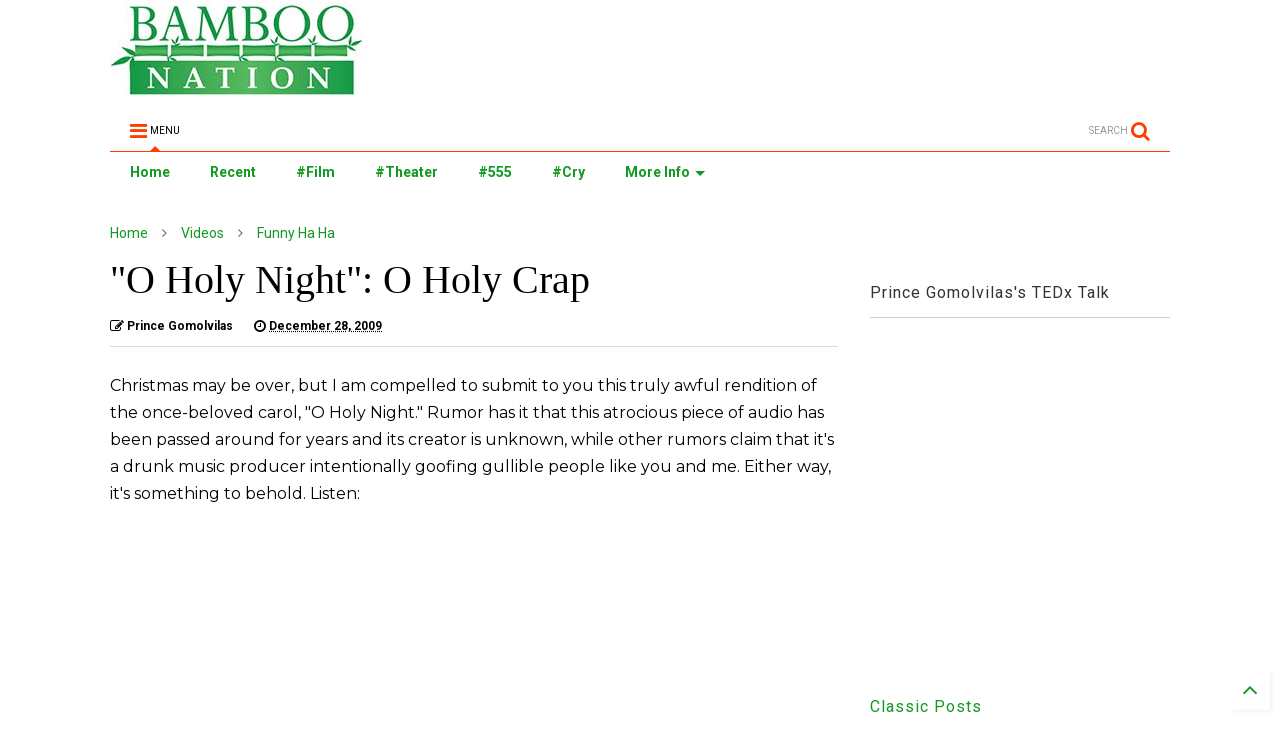

--- FILE ---
content_type: text/html; charset=UTF-8
request_url: https://www.bamboo-nation.com/b/stats?style=BLACK_TRANSPARENT&timeRange=ALL_TIME&token=APq4FmDaeJQ_-hRsuV5dGXj91ATYXxt8oXfGDDc8QhZqatheMgHJproBRwZdQHV6i2j7y3vbNFqravuQDkOInD0deyZlAZWpcg
body_size: 47
content:
{"total":2432550,"sparklineOptions":{"backgroundColor":{"fillOpacity":0.1,"fill":"#000000"},"series":[{"areaOpacity":0.3,"color":"#202020"}]},"sparklineData":[[0,63],[1,53],[2,51],[3,54],[4,49],[5,48],[6,41],[7,41],[8,46],[9,47],[10,33],[11,49],[12,36],[13,41],[14,44],[15,41],[16,39],[17,56],[18,30],[19,40],[20,61],[21,62],[22,99],[23,74],[24,87],[25,70],[26,63],[27,39],[28,72],[29,8]],"nextTickMs":85714}

--- FILE ---
content_type: text/javascript; charset=UTF-8
request_url: https://www.bamboo-nation.com/feeds/posts/default/-/Music?max-results=6&start-index=224&alt=json-in-script&callback=jQuery1111028506451213821427_1768357959186&_=1768357959187
body_size: 11368
content:
// API callback
jQuery1111028506451213821427_1768357959186({"version":"1.0","encoding":"UTF-8","feed":{"xmlns":"http://www.w3.org/2005/Atom","xmlns$openSearch":"http://a9.com/-/spec/opensearchrss/1.0/","xmlns$blogger":"http://schemas.google.com/blogger/2008","xmlns$georss":"http://www.georss.org/georss","xmlns$gd":"http://schemas.google.com/g/2005","xmlns$thr":"http://purl.org/syndication/thread/1.0","id":{"$t":"tag:blogger.com,1999:blog-29736335"},"updated":{"$t":"2025-12-25T12:56:20.122-08:00"},"category":[{"term":"Videos"},{"term":"Funny Ha Ha"},{"term":"Funny Videos"},{"term":"Movies"},{"term":"Music"},{"term":"Television"},{"term":"Current Events and Politics"},{"term":"Theater"},{"term":"Odds and Ends"},{"term":"Animals"},{"term":"So Gay"},{"term":"Music Videos"},{"term":"Animal Videos"},{"term":"Funny Animals"},{"term":"Asian America"},{"term":"Cats"},{"term":"Odd News"},{"term":"Hot Guys"},{"term":"Election 2008"},{"term":"Asian"},{"term":"Brandon Patton"},{"term":"Jukebox Stories"},{"term":"Video"},{"term":"Pork Chop"},{"term":"Books"},{"term":"Food"},{"term":"Contests"},{"term":"555"},{"term":"Gay Marriage"},{"term":"Zac Efron"},{"term":"Barack Obama"},{"term":"Commercials"},{"term":"Blogathon 2006"},{"term":"High School Musical"},{"term":"The Bilerico Project"},{"term":"Sarah Palin"},{"term":"Writing Stuff"},{"term":"Amazing Videos"},{"term":"Hot Videos"},{"term":"Odd Videos"},{"term":"John McCain"},{"term":"Impact Theatre"},{"term":"Musicals"},{"term":"Asians"},{"term":"Scott Heim"},{"term":"East West Players"},{"term":"Story"},{"term":"Funny Stuff"},{"term":"Technology"},{"term":"Thai"},{"term":"Horror Movies"},{"term":"Wow"},{"term":"Levi Johnston"},{"term":"24"},{"term":"Concerts"},{"term":"Sports"},{"term":"Animation"},{"term":"Best"},{"term":"Theatre Recommendation Stuff"},{"term":"WTF"},{"term":"Documentaries"},{"term":"Gabriel Fleming"},{"term":"Diablo Cody"},{"term":"Gay Stuff"},{"term":"Mysterious Skin"},{"term":"Playwriting"},{"term":"Saturday Night Live"},{"term":"Mike Valentino"},{"term":"Music Video"},{"term":"The Life and Times of Pork Chop"},{"term":"Boy Bands"},{"term":"Facebook"},{"term":"Foreign Films"},{"term":"Louise Larsen"},{"term":"Science Fiction"},{"term":"Ben Lee"},{"term":"Dogs"},{"term":"Laundromat"},{"term":"Unsung Movies"},{"term":"Animal Video"},{"term":"Japanese"},{"term":"Talk Shows"},{"term":"Joe Biden"},{"term":"Toys"},{"term":"Weighing Pork Chop"},{"term":"Michael Phelps"},{"term":"Vanessa Anne Hudgens"},{"term":"Religion"},{"term":"The Muppets"},{"term":"USC"},{"term":"Broadway"},{"term":"Demonic Jukebox"},{"term":"Fancy Hollywood Parties"},{"term":"Japan"},{"term":"Master of Professional Writing"},{"term":"My Sister"},{"term":"The Olympics"},{"term":"Woody Allen"},{"term":"Chinese"},{"term":"Comedians"},{"term":"Cry"},{"term":"David Letterman"},{"term":"Dutch Watch"},{"term":"Hillary Clinton"},{"term":"Monologue Madness"},{"term":"Video Games"},{"term":"Audio Clips"},{"term":"Bright Eyes"},{"term":"Britney Spears"},{"term":"Conor Oberst"},{"term":"Fashion"},{"term":"Filipino"},{"term":"Kiefer Sutherland"},{"term":"Writing"},{"term":"Asian American Stuff"},{"term":"Commercial"},{"term":"Daniel Radcliffe"},{"term":"Drake Bell"},{"term":"Mark Wahlberg"},{"term":"Monkeys"},{"term":"Neil LaBute"},{"term":"New Conservatory Theater Center"},{"term":"Star Wars"},{"term":"The Onion"},{"term":"Things I Read"},{"term":"Tips for Writers"},{"term":"Twin Cities"},{"term":"Wanda Sykes"},{"term":"Chalk Repertory Theatre"},{"term":"Disney"},{"term":"Donovan Keith"},{"term":"Health"},{"term":"High School Musical 3"},{"term":"Jay Leno"},{"term":"Joey McIntyre"},{"term":"Most Viewed Posts"},{"term":"Movie Recommendations"},{"term":"Never Look Back (Except Now)"},{"term":"Peen"},{"term":"Reality Shows"},{"term":"Sacha Baron Cohen"},{"term":"Seattle"},{"term":"Sketch Comedy"},{"term":"Tina Fey"},{"term":"Bill Maher"},{"term":"Danny Boyle"},{"term":"Fireside Chats"},{"term":"HSM2 Comments"},{"term":"Hayden Christensen"},{"term":"High School Musical 2"},{"term":"Hot Girls"},{"term":"Korea"},{"term":"Mormons"},{"term":"Movie"},{"term":"Nerdcore"},{"term":"Nick Lowe"},{"term":"Ponderings"},{"term":"Religion Stuff"},{"term":"Rent"},{"term":"Rickrolling"},{"term":"SIS Productions"},{"term":"Sesame Street"},{"term":"The Goonies"},{"term":"Amy Poehler"},{"term":"Art"},{"term":"Bears"},{"term":"Britain's Got Talent"},{"term":"Comments"},{"term":"Deal or No Deal"},{"term":"Drake and Josh"},{"term":"El Cor de la Ciutat"},{"term":"Ewoks"},{"term":"George Bush"},{"term":"Guest Bloggers"},{"term":"James Franco"},{"term":"James McAvoy"},{"term":"Jimmy Kimmel"},{"term":"Katie Couric"},{"term":"Lucas Grabeel"},{"term":"Maru"},{"term":"Michelle Obama"},{"term":"Penguins"},{"term":"Podcasts"},{"term":"Sweden"},{"term":"The Simpsons"},{"term":"Trending"},{"term":"Views"},{"term":"America's Got Talent"},{"term":"Andy Samberg"},{"term":"Anjelah Johnson"},{"term":"Anton Chekhov"},{"term":"Blue's Clues"},{"term":"Bob Dylan"},{"term":"Boyzone"},{"term":"Brent Rose"},{"term":"Channing Tatum"},{"term":"Cool Stuff"},{"term":"Craig Ferguson"},{"term":"Donovan Patton"},{"term":"Elephants"},{"term":"Entertainment Weekly"},{"term":"Everything Glendale"},{"term":"Funny Kids"},{"term":"Garth Stein"},{"term":"Gay Penguins"},{"term":"Hamsters"},{"term":"Harry Potter"},{"term":"Indian"},{"term":"JD Salinger"},{"term":"Jon Stewart"},{"term":"Jonathan Ke Quan"},{"term":"Korean"},{"term":"Lions"},{"term":"Local News"},{"term":"MC Frontalot"},{"term":"Malls"},{"term":"Michael Cera"},{"term":"Michael Moore"},{"term":"Music Recommendations"},{"term":"New Kids on the Block"},{"term":"Noel Alumit"},{"term":"Pandas"},{"term":"Polls"},{"term":"Rick Astley"},{"term":"Ryan Gosling"},{"term":"Sad Commercials"},{"term":"Squirrels"},{"term":"Steve Burns"},{"term":"Susan Boyle"},{"term":"Taiwanese"},{"term":"Thai Stuff"},{"term":"The Americana"},{"term":"The Daily Show"},{"term":"Weezer"},{"term":"Zac Efron's Ass"},{"term":"ABBA"},{"term":"Academy Awards"},{"term":"America Ferrera"},{"term":"American Idol"},{"term":"Barbie"},{"term":"Birds"},{"term":"Carlos Mencia"},{"term":"Casey Affleck"},{"term":"Cat"},{"term":"Comedy Central"},{"term":"Conan O'Brien"},{"term":"David Bowie"},{"term":"Education"},{"term":"Edward Gunawan"},{"term":"Ellen DeGeneres"},{"term":"FAQs"},{"term":"Fantasy"},{"term":"Foreskin"},{"term":"Forest Whitaker"},{"term":"Fox Searchlight"},{"term":"France"},{"term":"Good Vibes"},{"term":"Hanson"},{"term":"Hollywood Forever Cemetery"},{"term":"Infographic"},{"term":"John Wesley Harding"},{"term":"Josh Peck"},{"term":"Lance Gross"},{"term":"Lee Pace"},{"term":"M. Night Shyamalan"},{"term":"MC Lars"},{"term":"Magazines"},{"term":"Michael Lowenthal"},{"term":"NBC"},{"term":"Oscars"},{"term":"Paris Hilton"},{"term":"Pork Chop's Weight-Loss Challenge"},{"term":"Randy Newman"},{"term":"Raunchy Comedy Movie"},{"term":"Regina King"},{"term":"Robbie Williams"},{"term":"Romania"},{"term":"Rude Guerrilla Theater Company"},{"term":"Screenwriting"},{"term":"Shimajiro"},{"term":"South Asian"},{"term":"South Coast Repertory"},{"term":"South Park"},{"term":"Television Stuff"},{"term":"The Tonight Show"},{"term":"Things I Did"},{"term":"Think Tank"},{"term":"Tips for Writers and Other Artists"},{"term":"Tyler Perry"},{"term":"Will Ferrell"},{"term":"Zuiikin English"},{"term":"301"},{"term":"Anthony Mora"},{"term":"Asher Roth"},{"term":"Barry Manilow"},{"term":"Betty White"},{"term":"Brendan Fraser"},{"term":"Brett Claywell"},{"term":"Carrie Fisher"},{"term":"Chantix"},{"term":"Chatroulette"},{"term":"Cherry Chevapravatdumrong"},{"term":"Chickens"},{"term":"China"},{"term":"Colin Farrell"},{"term":"Dance"},{"term":"David Lynch"},{"term":"David Thorne"},{"term":"Dominic Cooper"},{"term":"Donovan and the Vast Ancient Conspiracy"},{"term":"Edinburgh Fringe Festival"},{"term":"Featured"},{"term":"Film Review"},{"term":"Fox"},{"term":"GQ"},{"term":"Games"},{"term":"George Lucas"},{"term":"Goats"},{"term":"Green Day"},{"term":"Ira Sukrungruang"},{"term":"Kafka-Inspired Comedy Movie"},{"term":"Kangaroos"},{"term":"Lars Von Trier"},{"term":"Leonardo DiCaprio"},{"term":"Lisa Kudrow"},{"term":"Live Monologues"},{"term":"Live-Blogging"},{"term":"Lorraine Hansberry Theatre"},{"term":"Magic"},{"term":"Malaysian"},{"term":"Mare Winningham"},{"term":"Meryl Streep"},{"term":"Most Popular Posts"},{"term":"Mother"},{"term":"Neil Patrick Harris"},{"term":"New York"},{"term":"Nina Simone"},{"term":"Old Spice"},{"term":"PEN Center USA"},{"term":"Palo Alto High"},{"term":"Patton Oswalt"},{"term":"Philip Kan Gotanda"},{"term":"Pimone Triplett"},{"term":"Playboy Mansion"},{"term":"Polar Bears"},{"term":"Pranks"},{"term":"Quentin Easter"},{"term":"Rabbits"},{"term":"Return of the Jedi"},{"term":"Sandra Tsing Loh"},{"term":"Sean Penn"},{"term":"Shelley Berman"},{"term":"Short Films"},{"term":"Sidewalk Studio Theatre"},{"term":"Stanley Williams"},{"term":"Stephen Colbert"},{"term":"Suzanne Whang"},{"term":"The Rolling Stones"},{"term":"Theater Review"},{"term":"Theater Stuff"},{"term":"Tigers"},{"term":"Travel"},{"term":"UCLA"},{"term":"Vampire Weekend"},{"term":"Vermont"},{"term":"William Shakespeare"},{"term":"3Oh3"},{"term":"50 Characters in 50 Weeks"},{"term":"Aaron Johnson"},{"term":"Adam Gwon"},{"term":"Against Me"},{"term":"Alan E. Muraoka"},{"term":"Alberto González Vázquez"},{"term":"Alec Baldwin"},{"term":"Alex Beh"},{"term":"Alex Pettyfer"},{"term":"Algenis Perez Soto"},{"term":"Ali Ewoldt"},{"term":"Ali Larter"},{"term":"Ana Gasteyer"},{"term":"Anderson Cooper"},{"term":"Andrea James"},{"term":"Angelina Jolie"},{"term":"Anika Noni Rose"},{"term":"Animal Planet"},{"term":"Anna Boden"},{"term":"Anne Rice"},{"term":"Annie Baker"},{"term":"Anteaters"},{"term":"Armadillos"},{"term":"Arthur Laurents"},{"term":"Artists at Play"},{"term":"Ashton Kutcher"},{"term":"Athens Boys Choir"},{"term":"Athol Fugard"},{"term":"Audra Mae"},{"term":"August Wilson"},{"term":"Axe"},{"term":"Bacon"},{"term":"Ballet"},{"term":"Banksy"},{"term":"Bats"},{"term":"Ben Folds"},{"term":"Ben Stiller"},{"term":"Benjamin Millepied"},{"term":"Beverages"},{"term":"Beyonce"},{"term":"Bill Pullman"},{"term":"Bjork"},{"term":"Bong Joon-ho"},{"term":"Brighde Mullins"},{"term":"Bruno"},{"term":"Burt Reynolds"},{"term":"California"},{"term":"Cam Gigandet"},{"term":"Carrie Ann Inaba"},{"term":"Catroulette"},{"term":"Center Theatre Group"},{"term":"Centipede Press"},{"term":"Cher"},{"term":"Chimps"},{"term":"Chiwetel Ejiofor"},{"term":"Chloe Moretz"},{"term":"Chocolate"},{"term":"Chris Mintz-Plasse"},{"term":"Christian Bale"},{"term":"Circle X Theatre Co."},{"term":"Clancy's Crab Broiler"},{"term":"Coffee Bar"},{"term":"Coke"},{"term":"Coleman Hough"},{"term":"Colin Firth"},{"term":"Comedies"},{"term":"Corey Feldman"},{"term":"Corinne Bailey Rae"},{"term":"Cuisine"},{"term":"Cyndi Lauper"},{"term":"Czech Republic"},{"term":"Dagoba"},{"term":"Dalton Ross"},{"term":"Damian Aspinall"},{"term":"Daniel Henney"},{"term":"Darren Aronofsky"},{"term":"Dave Franco"},{"term":"David Burnham"},{"term":"David Byrne"},{"term":"David Cope"},{"term":"David Fridlund"},{"term":"David Henry Hwang"},{"term":"David Maurice Gil"},{"term":"David Saint"},{"term":"David Wilson"},{"term":"Debbie Reynolds"},{"term":"Deborah S. Craig"},{"term":"Deer"},{"term":"Demian Mason"},{"term":"Denise Richards"},{"term":"Denmark"},{"term":"Depression"},{"term":"Diet Coke"},{"term":"Disneyland"},{"term":"Dixieland"},{"term":"Dog"},{"term":"Dolphins"},{"term":"Don Hertzfeldt"},{"term":"Dr. John"},{"term":"Dracula"},{"term":"Dreamworks"},{"term":"Duck"},{"term":"Ducks"},{"term":"Dunja Gry Jensen"},{"term":"East Germany"},{"term":"Elinor Burkett"},{"term":"Elmo"},{"term":"Eminem"},{"term":"England"},{"term":"Fatboy Slim"},{"term":"Feodor Chin"},{"term":"Ferdinand Marcos"},{"term":"Film"},{"term":"Finland"},{"term":"Football"},{"term":"Frankenstein"},{"term":"Frequently Assed Questions"},{"term":"Gay"},{"term":"George Takei"},{"term":"Godfrey"},{"term":"Goldenspell"},{"term":"Gorillas"},{"term":"Grandview Topless Coffee Shop"},{"term":"Gregory Itzin"},{"term":"Griffin Dunne"},{"term":"Guest"},{"term":"Guilford Adam"},{"term":"Gus Van Sant"},{"term":"HGTV"},{"term":"Hal Hartley"},{"term":"Halloween Guy Endore"},{"term":"Harney Milk"},{"term":"Harrison Ford"},{"term":"Henrik Ruben Genz"},{"term":"Hippo"},{"term":"Hollywood Blacklist"},{"term":"Horror Stuff"},{"term":"Ikea"},{"term":"Imelda Marcos"},{"term":"Indiana Jones"},{"term":"Indonesian"},{"term":"Inochi"},{"term":"Ishmael Reed"},{"term":"Jack Johnson"},{"term":"Jack Savoretti"},{"term":"Jacques Audiard"},{"term":"Jake Gyllenhaal"},{"term":"Jakob Cedergren"},{"term":"James Gunn"},{"term":"James Urbaniak"},{"term":"Jan Stephenson"},{"term":"Jan Terri"},{"term":"Jane Austen"},{"term":"Jane Goldman"},{"term":"Jane Leeves"},{"term":"Janet Fitch"},{"term":"Jason Bourne"},{"term":"Jason Statham"},{"term":"Jazz"},{"term":"Jennifer Aniston"},{"term":"Jens Lekman"},{"term":"Jerome Robbins"},{"term":"Jerry Ruiz"},{"term":"Jesse Harris"},{"term":"Joan Crawford"},{"term":"Joe Calarco"},{"term":"Joey McKneely"},{"term":"John Pinette"},{"term":"John Prine"},{"term":"Jollibee"},{"term":"Jonathan Larson"},{"term":"Jordan Nagai"},{"term":"Joseph Minion"},{"term":"Judge Judy"},{"term":"Julie Salamon"},{"term":"Juliette Binoche"},{"term":"Jung Woo-sung"},{"term":"Kate Capshaw"},{"term":"Kate Pierson"},{"term":"Kate Winslet"},{"term":"Keith Olbermann"},{"term":"Kim Jee-woon"},{"term":"Kim Min-suk"},{"term":"Kirsten Dunst"},{"term":"Koalas"},{"term":"Kris Kristofferson"},{"term":"Kung Zhu"},{"term":"Kurt Wimmer"},{"term":"Kyle Harris"},{"term":"Kyle Lewis"},{"term":"Ladies Professional Golf Association"},{"term":"Lambs"},{"term":"Laura Bush"},{"term":"Lauren Yee"},{"term":"Lea Salonga"},{"term":"Lee Byung-hun"},{"term":"Legos"},{"term":"Leonard Bernstein"},{"term":"Liam Neeson"},{"term":"Liev Schreiber"},{"term":"Lin Yu Chun"},{"term":"Live Monologue"},{"term":"Lodestone Theatre Ensemble"},{"term":"Lucinda Williams"},{"term":"Luxembourg"},{"term":"MTV"},{"term":"Madonna"},{"term":"Marianne Faithfull"},{"term":"Marilyn Hoggatt"},{"term":"Marines"},{"term":"Martin Scorsese"},{"term":"Matt Bateman"},{"term":"Matt Damon"},{"term":"Matthew Vaughn"},{"term":"Maya Rudolph"},{"term":"McDonald's"},{"term":"McFly"},{"term":"Meat Loaf"},{"term":"Megan Fox"},{"term":"Mice"},{"term":"Michael Ballhaus"},{"term":"Michael Buble"},{"term":"Michael Bublé"},{"term":"Michael DeAntonio"},{"term":"Mike Leigh"},{"term":"Mike Shinoda"},{"term":"Mila Kunis"},{"term":"Military"},{"term":"Miss Coco Peru"},{"term":"Molly Shannon"},{"term":"Movie Stuff"},{"term":"Musical Stuff"},{"term":"My Morning Jacket"},{"term":"NFL"},{"term":"Nancy Anderson"},{"term":"Nancy Elliott"},{"term":"Natalie Merchant"},{"term":"Natalie Portman"},{"term":"Ned Sublette"},{"term":"Nick Gabriel"},{"term":"Nick Swardson"},{"term":"Nickelodeon"},{"term":"Nicole Atkins"},{"term":"Nicole Holofcener"},{"term":"Noah Baumbach"},{"term":"Norah Jones"},{"term":"North Carolina"},{"term":"Oklahoma"},{"term":"Oliver Assayas"},{"term":"Oliver Evans"},{"term":"Oliver Fish"},{"term":"Otters"},{"term":"Owiso Odera"},{"term":"Ozzy Osbourne"},{"term":"Pantages Theatre"},{"term":"Park Eun-kyo"},{"term":"Paul Greengrass"},{"term":"Paul Kikuchi"},{"term":"Paul Rudd"},{"term":"Pelicans"},{"term":"Peter Darney"},{"term":"Peter Wylie"},{"term":"Philippines"},{"term":"Phillip Noyce"},{"term":"Pixar"},{"term":"Playwriting Stuff"},{"term":"Ponder"},{"term":"Pop Punk"},{"term":"Prague"},{"term":"Prints Made Easy"},{"term":"Pro Bowl"},{"term":"Psy"},{"term":"Punk'd"},{"term":"Queen"},{"term":"Rachel Dratch"},{"term":"Restricted"},{"term":"Revolutionary Road"},{"term":"Richard Yates"},{"term":"Ricky Gervais"},{"term":"Roger Ross Williams"},{"term":"Ronald Reagan"},{"term":"Royce Reed"},{"term":"Ryan Fleck"},{"term":"Ryun Yu"},{"term":"Sam Gold"},{"term":"Sam Mendes"},{"term":"Santigold"},{"term":"Sapphire"},{"term":"Sarah Silverman"},{"term":"Sasha Grey"},{"term":"Scott Evans"},{"term":"Sea Lion"},{"term":"Sean Faris"},{"term":"Sharon Jones"},{"term":"Sheep"},{"term":"Shel Silverstein"},{"term":"Shepard Fairey"},{"term":"Shirtless"},{"term":"Simon Cowell"},{"term":"Simon and Garfunkel"},{"term":"Singaporean"},{"term":"Skin Report"},{"term":"Soap Operas"},{"term":"Soldiers"},{"term":"Stand-Up"},{"term":"Stephen McCauley"},{"term":"Stephen Sondheim"},{"term":"Steve Carell"},{"term":"Steve Martin"},{"term":"Steven Soderbergh"},{"term":"Steven Spielberg"},{"term":"Strippers"},{"term":"Super Bowl"},{"term":"Tahar Rahim"},{"term":"Takashi Murakami"},{"term":"Tamlyn Tomita"},{"term":"Terrance Howard"},{"term":"The Celebrity Apprentice"},{"term":"The Coen Brothers"},{"term":"The Constellations"},{"term":"The Drill Hall"},{"term":"The Gaslight Anthem"},{"term":"The Last Airbender"},{"term":"The Lodger"},{"term":"The Lost Coast"},{"term":"The Monkees"},{"term":"The Only Way Is Essex"},{"term":"The Proclaimers"},{"term":"The Velvet Underground"},{"term":"Thierry Guetta"},{"term":"Thomas Bidegain"},{"term":"Tips for Actors"},{"term":"Tom Gabel"},{"term":"Tom Hanks"},{"term":"Tom Wilson"},{"term":"Tom Wolfe"},{"term":"Tori Amos"},{"term":"Tortoises"},{"term":"True Blood"},{"term":"Turkeys"},{"term":"Turtles"},{"term":"United Kingdom"},{"term":"Valerie Bertinelli"},{"term":"Vietnamese"},{"term":"Vincent DeSalvo"},{"term":"Wenda Fong"},{"term":"Wendie Malick"},{"term":"Wendy Wasserstein"},{"term":"Wendy's"},{"term":"West Elm"},{"term":"Wham"},{"term":"What the What"},{"term":"Willie Nelson"},{"term":"Zebra"},{"term":"interview"},{"term":"lfred Hitchcock"},{"term":"oprah"}],"title":{"type":"text","$t":"BAMBOO NATION by Prince Gomolvilas"},"subtitle":{"type":"html","$t":""},"link":[{"rel":"http://schemas.google.com/g/2005#feed","type":"application/atom+xml","href":"https:\/\/www.bamboo-nation.com\/feeds\/posts\/default"},{"rel":"self","type":"application/atom+xml","href":"https:\/\/www.blogger.com\/feeds\/29736335\/posts\/default\/-\/Music?alt=json-in-script\u0026start-index=224\u0026max-results=6"},{"rel":"alternate","type":"text/html","href":"https:\/\/www.bamboo-nation.com\/search\/label\/Music"},{"rel":"hub","href":"http://pubsubhubbub.appspot.com/"},{"rel":"previous","type":"application/atom+xml","href":"https:\/\/www.blogger.com\/feeds\/29736335\/posts\/default\/-\/Music\/-\/Music?alt=json-in-script\u0026start-index=218\u0026max-results=6"},{"rel":"next","type":"application/atom+xml","href":"https:\/\/www.blogger.com\/feeds\/29736335\/posts\/default\/-\/Music\/-\/Music?alt=json-in-script\u0026start-index=230\u0026max-results=6"}],"author":[{"name":{"$t":"Prince Gomolvilas"},"uri":{"$t":"http:\/\/www.blogger.com\/profile\/09379935946319015969"},"email":{"$t":"noreply@blogger.com"},"gd$image":{"rel":"http://schemas.google.com/g/2005#thumbnail","width":"32","height":"32","src":"\/\/blogger.googleusercontent.com\/img\/b\/R29vZ2xl\/AVvXsEizRW7FLsNNuj8iAlIjSDkmwv2mvh4V3v1xO5ofQEFPvuUnpY9dNjILhwl8gfqmirrswQugx3bpy6PANSMirbLe9qP52Gd52qK6LKXvlBtjjh0msfZCy-4cnVY3P0sNtQU\/s220\/11143669_10153540647660452_1286909560099795409_n+%281%29.jpg"}}],"generator":{"version":"7.00","uri":"http://www.blogger.com","$t":"Blogger"},"openSearch$totalResults":{"$t":"310"},"openSearch$startIndex":{"$t":"224"},"openSearch$itemsPerPage":{"$t":"6"},"entry":[{"id":{"$t":"tag:blogger.com,1999:blog-29736335.post-8318687002294454581"},"published":{"$t":"2007-12-13T00:45:00.001-08:00"},"updated":{"$t":"2007-12-13T10:21:51.389-08:00"},"category":[{"scheme":"http://www.blogger.com/atom/ns#","term":"Ben Lee"},{"scheme":"http://www.blogger.com/atom/ns#","term":"Concerts"},{"scheme":"http://www.blogger.com/atom/ns#","term":"Music"}],"title":{"type":"text","$t":"What Would Ben Lee Do?"},"content":{"type":"html","$t":"\u003Ca onblur=\"try {parent.deselectBloggerImageGracefully();} catch(e) {}\" href=\"https:\/\/blogger.googleusercontent.com\/img\/b\/R29vZ2xl\/AVvXsEhv8PjjN8X2jm5rR44spU1GYWNQPJw8YtOW8x-DVa6Zpg-upXOIn5XoZkQtKNx3BFsKQcZCWyK_5g3SEO_KbXh_Saw-Kbe6dSvnhTQPlWHJVlogZsSn2AMvqxapMqc1dZV1QPIU\/s1600-h\/CIMG0385.png\"\u003E\u003Cimg style=\"margin: 0pt 0pt 10px 10px; float: right; cursor: pointer;\" src=\"https:\/\/blogger.googleusercontent.com\/img\/b\/R29vZ2xl\/AVvXsEhv8PjjN8X2jm5rR44spU1GYWNQPJw8YtOW8x-DVa6Zpg-upXOIn5XoZkQtKNx3BFsKQcZCWyK_5g3SEO_KbXh_Saw-Kbe6dSvnhTQPlWHJVlogZsSn2AMvqxapMqc1dZV1QPIU\/s320\/CIMG0385.png\" alt=\"\" id=\"BLOGGER_PHOTO_ID_5143376342556369666\" border=\"0\" \/\u003E\u003C\/a\u003EI skipped into my apartment tonight after attending the Ben Lee concert at the El Rey in Los Angeles. I proudly showed Loren the photograph you see here, to which he muttered, \"Who's \u003Cspan style=\"font-style: italic;\"\u003Ethat\u003C\/span\u003E?\" Which pretty much killed the moment. But like I care—notice how Ben's arm is draped casually over my shoulder, a part of my body that I am seriously considering never washing ever again.\u003Cbr \/\u003E\u003Cbr \/\u003EI suppose I can understand the \"Who's \u003Cspan style=\"font-style: italic;\"\u003Ethat\u003C\/span\u003E?\" reaction, which I'm sure is mumbled by many of this blog's readers whenever I continue to write obsessively about musicians I love. The reason I promote these artists so much is because I hope that I can convert perhaps one L.A.-based reader so that I would have someone, \u003Cspan style=\"font-style: italic;\"\u003Eanyone\u003C\/span\u003E, to go to these concerts with. That way, they too could experience terrific musicians such as Ben Lee, who refuses to give in to the encore tradition by just turning his back to the audience at the end of his set and then turning around again to do his encore; who is simultaneously wry \u003Cspan style=\"font-style: italic;\"\u003Eand\u003C\/span\u003E sincere (how does he \u003Cspan style=\"font-style: italic;\"\u003Edo\u003C\/span\u003E that?!) when he sings \"What Would Jay-Z Do?\"; who has a wardrobe I envy; and who can work the crowd into a call-and-response frenzy by repeatedly shouting \"motherfucking snakes on a motherfucking plane.\" \u003Cspan style=\"font-style: italic;\"\u003EAnd\u003C\/span\u003E if I found someone to go with me to these things, I wouldn't have to plant myself on the dance floor and never move for fear of losing my spot. You could be my marker.\u003Cbr \/\u003E\u003Cbr \/\u003E\u003Ca onblur=\"try {parent.deselectBloggerImageGracefully();} catch(e) {}\" href=\"https:\/\/blogger.googleusercontent.com\/img\/b\/R29vZ2xl\/AVvXsEiiw5DmGvqnUIEU73MWMp1aJncIHh1sKAWAUOq3JyceF7JMecKlsvpxxze7B8gB4MeuC-qbHSOKyzR-56v7ie92IcT5hbfGfIHINrm1o-3JqMchF8RARWVnMxsCZEeuxMk2fe3T\/s1600-h\/CIMG0384.png\"\u003E\u003Cimg style=\"margin: 0pt 10px 10px 0pt; float: left; cursor: pointer;\" src=\"https:\/\/blogger.googleusercontent.com\/img\/b\/R29vZ2xl\/AVvXsEiiw5DmGvqnUIEU73MWMp1aJncIHh1sKAWAUOq3JyceF7JMecKlsvpxxze7B8gB4MeuC-qbHSOKyzR-56v7ie92IcT5hbfGfIHINrm1o-3JqMchF8RARWVnMxsCZEeuxMk2fe3T\/s320\/CIMG0384.png\" alt=\"\" id=\"BLOGGER_PHOTO_ID_5143381144329806642\" border=\"0\" \/\u003E\u003C\/a\u003ESure, half the concerts I go to, I am accompanied by an equally fanatical friend—but that means I still need a chaperon 50% of the time. Who else is going to ensure that I don't make a complete idiot of myself during the post-show meet-and-greet?\u003Cbr \/\u003E\u003Cbr \/\u003EFor the two people out there who know \"who's that?\" (I'm guessing at the very least Amy and Geoff in Boston), feel my excitement. Isn't that \u003Cspan style=\"font-style: italic;\"\u003Enice\u003C\/span\u003E?\u003Cbr \/\u003E\u003Cbr \/\u003EAnd now, a fan-made YouTube video to warm the stubborn cockles of your heart:\u003Cbr \/\u003E\u003Cbr \/\u003E\u003Cobject height=\"355\" width=\"425\"\u003E\u003Cparam name=\"movie\" value=\"http:\/\/www.youtube.com\/v\/ZhgwOe1tGJ4\u0026amp;rel=1\"\u003E\u003Cparam name=\"wmode\" value=\"transparent\"\u003E\u003Cembed src=\"http:\/\/www.youtube.com\/v\/ZhgwOe1tGJ4\u0026amp;rel=1\" type=\"application\/x-shockwave-flash\" wmode=\"transparent\" height=\"355\" width=\"425\"\u003E\u003C\/embed\u003E\u003C\/object\u003E"},"link":[{"rel":"edit","type":"application/atom+xml","href":"https:\/\/www.blogger.com\/feeds\/29736335\/posts\/default\/8318687002294454581"},{"rel":"self","type":"application/atom+xml","href":"https:\/\/www.blogger.com\/feeds\/29736335\/posts\/default\/8318687002294454581"},{"rel":"alternate","type":"text/html","href":"https:\/\/www.bamboo-nation.com\/2007\/12\/what-would-ben-lee-do.html","title":"What Would Ben Lee Do?"}],"author":[{"name":{"$t":"Prince Gomolvilas"},"uri":{"$t":"http:\/\/www.blogger.com\/profile\/09379935946319015969"},"email":{"$t":"noreply@blogger.com"},"gd$image":{"rel":"http://schemas.google.com/g/2005#thumbnail","width":"32","height":"32","src":"\/\/blogger.googleusercontent.com\/img\/b\/R29vZ2xl\/AVvXsEizRW7FLsNNuj8iAlIjSDkmwv2mvh4V3v1xO5ofQEFPvuUnpY9dNjILhwl8gfqmirrswQugx3bpy6PANSMirbLe9qP52Gd52qK6LKXvlBtjjh0msfZCy-4cnVY3P0sNtQU\/s220\/11143669_10153540647660452_1286909560099795409_n+%281%29.jpg"}}],"media$thumbnail":{"xmlns$media":"http://search.yahoo.com/mrss/","url":"https:\/\/blogger.googleusercontent.com\/img\/b\/R29vZ2xl\/AVvXsEhv8PjjN8X2jm5rR44spU1GYWNQPJw8YtOW8x-DVa6Zpg-upXOIn5XoZkQtKNx3BFsKQcZCWyK_5g3SEO_KbXh_Saw-Kbe6dSvnhTQPlWHJVlogZsSn2AMvqxapMqc1dZV1QPIU\/s72-c\/CIMG0385.png","height":"72","width":"72"}},{"id":{"$t":"tag:blogger.com,1999:blog-29736335.post-7135739267205424038"},"published":{"$t":"2007-12-12T13:33:00.000-08:00"},"updated":{"$t":"2017-04-22T09:04:05.551-07:00"},"category":[{"scheme":"http://www.blogger.com/atom/ns#","term":"Funny Ha Ha"},{"scheme":"http://www.blogger.com/atom/ns#","term":"Funny Videos"},{"scheme":"http://www.blogger.com/atom/ns#","term":"Music"},{"scheme":"http://www.blogger.com/atom/ns#","term":"Music Videos"},{"scheme":"http://www.blogger.com/atom/ns#","term":"Videos"}],"title":{"type":"text","$t":"\"Chinese Food on Christmas\""},"content":{"type":"html","$t":"Ah, the Jews finally figured it out!\u003Cbr \/\u003E\u003Cbr \/\u003E\u003Cobject width=\"425\" height=\"355\"\u003E\u003Cparam name=\"movie\" value=\"http:\/\/www.youtube.com\/v\/w1uZ_W7atDE\u0026amp;rel=1\"\u003E\u003Cparam name=\"wmode\" value=\"transparent\"\u003E\u003Cembed src=\"http:\/\/www.youtube.com\/v\/w1uZ_W7atDE\u0026amp;rel=1\" type=\"application\/x-shockwave-flash\" wmode=\"transparent\" width=\"425\" height=\"355\"\u003E\u003C\/embed\u003E\u003C\/object\u003E\u003Cbr \/\u003E\u003Cbr \/\u003E[Thanks to Joanne for sending this to me.]"},"link":[{"rel":"edit","type":"application/atom+xml","href":"https:\/\/www.blogger.com\/feeds\/29736335\/posts\/default\/7135739267205424038"},{"rel":"self","type":"application/atom+xml","href":"https:\/\/www.blogger.com\/feeds\/29736335\/posts\/default\/7135739267205424038"},{"rel":"alternate","type":"text/html","href":"https:\/\/www.bamboo-nation.com\/2007\/12\/chinese-food-on-christmas.html","title":"\"Chinese Food on Christmas\""}],"author":[{"name":{"$t":"Prince Gomolvilas"},"uri":{"$t":"http:\/\/www.blogger.com\/profile\/09379935946319015969"},"email":{"$t":"noreply@blogger.com"},"gd$image":{"rel":"http://schemas.google.com/g/2005#thumbnail","width":"32","height":"32","src":"\/\/blogger.googleusercontent.com\/img\/b\/R29vZ2xl\/AVvXsEizRW7FLsNNuj8iAlIjSDkmwv2mvh4V3v1xO5ofQEFPvuUnpY9dNjILhwl8gfqmirrswQugx3bpy6PANSMirbLe9qP52Gd52qK6LKXvlBtjjh0msfZCy-4cnVY3P0sNtQU\/s220\/11143669_10153540647660452_1286909560099795409_n+%281%29.jpg"}}]},{"id":{"$t":"tag:blogger.com,1999:blog-29736335.post-4700917893795018161"},"published":{"$t":"2007-12-11T10:37:00.001-08:00"},"updated":{"$t":"2008-12-26T23:07:06.726-08:00"},"category":[{"scheme":"http://www.blogger.com/atom/ns#","term":"Ben Lee"},{"scheme":"http://www.blogger.com/atom/ns#","term":"Music"},{"scheme":"http://www.blogger.com/atom/ns#","term":"Music Videos"},{"scheme":"http://www.blogger.com/atom/ns#","term":"Videos"}],"title":{"type":"text","$t":"\"I Refuse to Go Numb\""},"content":{"type":"html","$t":"Tomorrow I'm going to see Ben Lee at the El Rey in Los Angeles! I'm so excited I just pissed my pants. You, however, will have to settle for listening to his latest album, \u003Cspan style=\"font-style: italic;\"\u003ERipe\u003C\/span\u003E (which just took the top slot on one KCRW DJ's \u003Ca href=\"http:\/\/laist.com\/2007\/12\/02\/post_15.php\"\u003ETop Ten Albums of 2007\u003C\/a\u003E list), or amuse yourself with the new punchy music video for \"Numb\":\u003Cbr \/\u003E\u003Cbr \/\u003E\u003Cobject width=\"425\" height=\"355\"\u003E\u003Cparam name=\"movie\" value=\"http:\/\/www.youtube.com\/v\/7NYbapv59Uw\u0026amp;rel=1\"\u003E\u003Cparam name=\"wmode\" value=\"transparent\"\u003E\u003Cembed src=\"http:\/\/www.youtube.com\/v\/7NYbapv59Uw\u0026amp;rel=1\" type=\"application\/x-shockwave-flash\" wmode=\"transparent\" width=\"425\" height=\"355\"\u003E\u003C\/embed\u003E\u003C\/object\u003E"},"link":[{"rel":"edit","type":"application/atom+xml","href":"https:\/\/www.blogger.com\/feeds\/29736335\/posts\/default\/4700917893795018161"},{"rel":"self","type":"application/atom+xml","href":"https:\/\/www.blogger.com\/feeds\/29736335\/posts\/default\/4700917893795018161"},{"rel":"alternate","type":"text/html","href":"https:\/\/www.bamboo-nation.com\/2007\/12\/i-refuse-to-go-numb.html","title":"\"I Refuse to Go Numb\""}],"author":[{"name":{"$t":"Prince Gomolvilas"},"uri":{"$t":"http:\/\/www.blogger.com\/profile\/09379935946319015969"},"email":{"$t":"noreply@blogger.com"},"gd$image":{"rel":"http://schemas.google.com/g/2005#thumbnail","width":"32","height":"32","src":"\/\/blogger.googleusercontent.com\/img\/b\/R29vZ2xl\/AVvXsEizRW7FLsNNuj8iAlIjSDkmwv2mvh4V3v1xO5ofQEFPvuUnpY9dNjILhwl8gfqmirrswQugx3bpy6PANSMirbLe9qP52Gd52qK6LKXvlBtjjh0msfZCy-4cnVY3P0sNtQU\/s220\/11143669_10153540647660452_1286909560099795409_n+%281%29.jpg"}}]},{"id":{"$t":"tag:blogger.com,1999:blog-29736335.post-7587820756508489210"},"published":{"$t":"2007-12-07T10:20:00.000-08:00"},"updated":{"$t":"2008-12-26T23:07:06.737-08:00"},"category":[{"scheme":"http://www.blogger.com/atom/ns#","term":"Music"},{"scheme":"http://www.blogger.com/atom/ns#","term":"Music Videos"},{"scheme":"http://www.blogger.com/atom/ns#","term":"Videos"}],"title":{"type":"text","$t":"Heaven Help Me"},"content":{"type":"html","$t":"For reasons no one knows, Loren will not stop listening to this song—over and over and over again:\u003Cbr \/\u003E\u003Cbr \/\u003E\u003Cobject width=\"425\" height=\"355\"\u003E\u003Cparam name=\"movie\" value=\"http:\/\/www.youtube.com\/v\/IgvVsvPDw0w\u0026amp;rel=1\"\u003E\u003Cparam name=\"wmode\" value=\"transparent\"\u003E\u003Cembed src=\"http:\/\/www.youtube.com\/v\/IgvVsvPDw0w\u0026amp;rel=1\" type=\"application\/x-shockwave-flash\" wmode=\"transparent\" width=\"425\" height=\"355\"\u003E\u003C\/embed\u003E\u003C\/object\u003E"},"link":[{"rel":"edit","type":"application/atom+xml","href":"https:\/\/www.blogger.com\/feeds\/29736335\/posts\/default\/7587820756508489210"},{"rel":"self","type":"application/atom+xml","href":"https:\/\/www.blogger.com\/feeds\/29736335\/posts\/default\/7587820756508489210"},{"rel":"alternate","type":"text/html","href":"https:\/\/www.bamboo-nation.com\/2007\/12\/heaven-help-me.html","title":"Heaven Help Me"}],"author":[{"name":{"$t":"Prince Gomolvilas"},"uri":{"$t":"http:\/\/www.blogger.com\/profile\/09379935946319015969"},"email":{"$t":"noreply@blogger.com"},"gd$image":{"rel":"http://schemas.google.com/g/2005#thumbnail","width":"32","height":"32","src":"\/\/blogger.googleusercontent.com\/img\/b\/R29vZ2xl\/AVvXsEizRW7FLsNNuj8iAlIjSDkmwv2mvh4V3v1xO5ofQEFPvuUnpY9dNjILhwl8gfqmirrswQugx3bpy6PANSMirbLe9qP52Gd52qK6LKXvlBtjjh0msfZCy-4cnVY3P0sNtQU\/s220\/11143669_10153540647660452_1286909560099795409_n+%281%29.jpg"}}]},{"id":{"$t":"tag:blogger.com,1999:blog-29736335.post-352965496086723167"},"published":{"$t":"2007-12-05T11:01:00.000-08:00"},"updated":{"$t":"2008-12-26T20:59:04.160-08:00"},"category":[{"scheme":"http://www.blogger.com/atom/ns#","term":"Audio Clips"},{"scheme":"http://www.blogger.com/atom/ns#","term":"Music"}],"title":{"type":"text","$t":"Feisty"},"content":{"type":"html","$t":"Okay, I know you already dig that Feist song \"1234\" because of \u003Ca href=\"http:\/\/youtube.com\/watch?v=p8Z-DIAthbM\"\u003Ethe uber-cool music video\u003C\/a\u003E that was also used in \u003Ca href=\"http:\/\/youtube.com\/watch?v=8qP79rRzzh4\u0026amp;feature=related\"\u003Ean iPod ad\u003C\/a\u003E (or maybe you dug \u003Ca href=\"http:\/\/youtube.com\/watch?v=2i32NkW0s94\"\u003Ethe MAD TV parody\u003C\/a\u003E), but the Feist track that I have in my playlist right now is the lovely \"We're All in the Dance\":\u003Cbr \/\u003E\u003Cbr \/\u003E\u003Cobject width=\"425\" height=\"355\"\u003E\u003Cparam name=\"movie\" value=\"http:\/\/www.youtube.com\/v\/57ec8T0hHH0\u0026amp;rel=1\"\u003E\u003Cparam name=\"wmode\" value=\"transparent\"\u003E\u003Cembed src=\"http:\/\/www.youtube.com\/v\/57ec8T0hHH0\u0026amp;rel=1\" type=\"application\/x-shockwave-flash\" wmode=\"transparent\" width=\"425\" height=\"355\"\u003E\u003C\/embed\u003E\u003C\/object\u003E"},"link":[{"rel":"edit","type":"application/atom+xml","href":"https:\/\/www.blogger.com\/feeds\/29736335\/posts\/default\/352965496086723167"},{"rel":"self","type":"application/atom+xml","href":"https:\/\/www.blogger.com\/feeds\/29736335\/posts\/default\/352965496086723167"},{"rel":"alternate","type":"text/html","href":"https:\/\/www.bamboo-nation.com\/2007\/12\/feisty.html","title":"Feisty"}],"author":[{"name":{"$t":"Prince Gomolvilas"},"uri":{"$t":"http:\/\/www.blogger.com\/profile\/09379935946319015969"},"email":{"$t":"noreply@blogger.com"},"gd$image":{"rel":"http://schemas.google.com/g/2005#thumbnail","width":"32","height":"32","src":"\/\/blogger.googleusercontent.com\/img\/b\/R29vZ2xl\/AVvXsEizRW7FLsNNuj8iAlIjSDkmwv2mvh4V3v1xO5ofQEFPvuUnpY9dNjILhwl8gfqmirrswQugx3bpy6PANSMirbLe9qP52Gd52qK6LKXvlBtjjh0msfZCy-4cnVY3P0sNtQU\/s220\/11143669_10153540647660452_1286909560099795409_n+%281%29.jpg"}}]},{"id":{"$t":"tag:blogger.com,1999:blog-29736335.post-3110017577210092927"},"published":{"$t":"2007-11-30T11:18:00.000-08:00"},"updated":{"$t":"2017-05-21T13:54:22.725-07:00"},"category":[{"scheme":"http://www.blogger.com/atom/ns#","term":"Amazing Videos"},{"scheme":"http://www.blogger.com/atom/ns#","term":"Bob Dylan"},{"scheme":"http://www.blogger.com/atom/ns#","term":"Music"},{"scheme":"http://www.blogger.com/atom/ns#","term":"Music Videos"},{"scheme":"http://www.blogger.com/atom/ns#","term":"Tips for Writers and Other Artists"},{"scheme":"http://www.blogger.com/atom/ns#","term":"Videos"},{"scheme":"http://www.blogger.com/atom/ns#","term":"Writing Stuff"}],"title":{"type":"text","$t":"I'd Like to Pick a Fight With the Critics Again"},"content":{"type":"html","$t":"\u003Ca onblur=\"try {parent.deselectBloggerImageGracefully();} catch(e) {}\" href=\"https:\/\/blogger.googleusercontent.com\/img\/b\/R29vZ2xl\/AVvXsEjL6PMnnB_Ycdh5Gf7LcIMcQuBH06zfIpQMeagIxO5IUdkQyKGuVlNiwNHMNtW71v-qunxab8eoArLqcDBxFmHmptMAD6ZJ5PYIUiTnPNMYQMC_d1vvQnqODJXpeLfxbBmAXNRW\/s1600-r\/10687411-10733945-slarge.jpg\"\u003E\u003Cimg style=\"margin: 0pt 0pt 10px 10px; float: right; cursor: pointer;\" src=\"https:\/\/blogger.googleusercontent.com\/img\/b\/R29vZ2xl\/AVvXsEhUJVr8r_go_hixDG5N9BkA4dNU4KHc6tFgNnfo3v4kGM02clVVOQMgHyQjY3zTKE0e1mUvT5vwmymoqlg6R4yJyCvSLNRs44-cy4sUbTXF5odDm7s8QF0HUO-uxcJumgKWBi5_\/s320\/10687411-10733945-slarge.jpg\" alt=\"\" id=\"BLOGGER_PHOTO_ID_5138723789319911778\" border=\"0\" \/\u003E\u003C\/a\u003EDashboard Confessional may have helped define a genre (emo, to be exact), but I've never been hip to frontman Chris Carrabba's brand of meandering soul-baring—except for \"\u003Ca href=\"http:\/\/youtube.com\/watch?v=OQneT0JK6tg\"\u003EHands Down\u003C\/a\u003E,\" a punchy teen love song. (I mean, his albums have titles like \"Swiss Army Romance\" and \"A Mark, a Mission, a Brand, a Scar,\" for Christ's sake.)\u003Cbr \/\u003E\u003Cbr \/\u003EHis latest, \u003Cspan style=\"font-style: italic;\"\u003EThe Shade of Poison Trees\u003C\/span\u003E (I \u003Cspan style=\"font-style: italic;\"\u003Eknow\u003C\/span\u003E, right?!), is full of the same old break-up album excesses, but surprisingly also boasts inviting hooks and lovely melodies, things that have mostly been absent for me when surveying Carrabba's work. His newest effort is in my playlist.\u003Cbr \/\u003E\u003Cbr \/\u003ESo I was a bit taken aback when \u003Cspan style=\"font-style: italic;\"\u003EEntertainment Weekly\u003C\/span\u003E wrote:\u003Cbr \/\u003E\u003Cbr \/\u003E\u003Cspan style=\"color: rgb(204, 0, 0);\"\u003EIt's disconcerting that after four albums, emo's dewy poster boy, Chris Carrabba (a.k.a. Dashboard Confessional), now 32, is still agape at the Medusa-like proportions of the women in his life, and beholden to the dimensions of his navel. \u003C\/span\u003E\u003Cspan style=\"font-style: italic; color: rgb(204, 0, 0);\"\u003EThe Shade of Poison Trees\u003C\/span\u003E\u003Cspan style=\"color: rgb(204, 0, 0);\"\u003E, Carrabba's purported back-to-his-roots album (''redeem-o,'' anyone?), offers little evidence that he's matured along with his audience.\u003C\/span\u003E\u003Cbr \/\u003E\u003Cbr \/\u003EThis review bothers me for several reasons. Do we really measure the greatness of an artist by his ability to \"mature?\" And, for a rock musician, what does \"maturing with his audience\" really mean anyway? As a matter a fact, how does \u003Cspan style=\"font-style: italic;\"\u003Eany\u003C\/span\u003E artist define \"growth\" and is \"growth\" overrated?\u003Cbr \/\u003E\u003Cbr \/\u003EThere are some artists whose careers are all about redefining themselves over and over again (Elvis Costello, Bob Dylan, and David Bowie come to mind). There are some artists who stuck to what they did best for as long as they could before branching out into more \"adventurous\" territory (The Beatles, The Beach Boys, etc.). And there are some artists who are great for simply producing the same kind of work on a consistent basis and demonstrating a dedication to their craft (Phil Ochs, Tom Petty, MxPx, etc.)\u003Cbr \/\u003E\u003Cbr \/\u003EAlthough I've always been a champion of artists attempting new things, taking risks, and redefining themselves, I don't invalidate artists who stay within certain artistic boundaries to hone their vision and refine their craft—simply getting better at what you do best is in itself an incredible achievement (Shakespeare! Tennessee Williams! August Wilson!). (\u003Cspan style=\"font-style: italic;\"\u003EAnd, for the love of God, Carrabba is only thirty fucking two!\u003C\/span\u003E)\u003Cbr \/\u003E\u003Cbr \/\u003E...The following clip for \"Thick as Thieves\" (off of \u003Cspan style=\"font-style: italic;\"\u003EThe Shade of Poison Trees—\u003C\/span\u003EI \u003Cspan style=\"font-style: italic;\"\u003Eknow\u003C\/span\u003E, right?!) is an amazing, jaw-dropping, one-take music video (involving card tricks!) that won a fan contest:\u003Cbr \/\u003E\u003Cbr \/\u003E\u003Cembed src=\"http:\/\/lads.myspace.com\/videos\/vplayer.swf\" flashvars=\"m=22908487\u0026amp;v=2\u0026amp;type=video\" type=\"application\/x-shockwave-flash\" width=\"430\" height=\"346\"\u003E\u003C\/embed\u003E"},"link":[{"rel":"edit","type":"application/atom+xml","href":"https:\/\/www.blogger.com\/feeds\/29736335\/posts\/default\/3110017577210092927"},{"rel":"self","type":"application/atom+xml","href":"https:\/\/www.blogger.com\/feeds\/29736335\/posts\/default\/3110017577210092927"},{"rel":"alternate","type":"text/html","href":"https:\/\/www.bamboo-nation.com\/2007\/11\/id-like-to-pick-fight-with-critics.html","title":"I'd Like to Pick a Fight With the Critics Again"}],"author":[{"name":{"$t":"Prince Gomolvilas"},"uri":{"$t":"http:\/\/www.blogger.com\/profile\/09379935946319015969"},"email":{"$t":"noreply@blogger.com"},"gd$image":{"rel":"http://schemas.google.com/g/2005#thumbnail","width":"32","height":"32","src":"\/\/blogger.googleusercontent.com\/img\/b\/R29vZ2xl\/AVvXsEizRW7FLsNNuj8iAlIjSDkmwv2mvh4V3v1xO5ofQEFPvuUnpY9dNjILhwl8gfqmirrswQugx3bpy6PANSMirbLe9qP52Gd52qK6LKXvlBtjjh0msfZCy-4cnVY3P0sNtQU\/s220\/11143669_10153540647660452_1286909560099795409_n+%281%29.jpg"}}],"media$thumbnail":{"xmlns$media":"http://search.yahoo.com/mrss/","url":"https:\/\/blogger.googleusercontent.com\/img\/b\/R29vZ2xl\/AVvXsEhUJVr8r_go_hixDG5N9BkA4dNU4KHc6tFgNnfo3v4kGM02clVVOQMgHyQjY3zTKE0e1mUvT5vwmymoqlg6R4yJyCvSLNRs44-cy4sUbTXF5odDm7s8QF0HUO-uxcJumgKWBi5_\/s72-c\/10687411-10733945-slarge.jpg","height":"72","width":"72"}}]}});